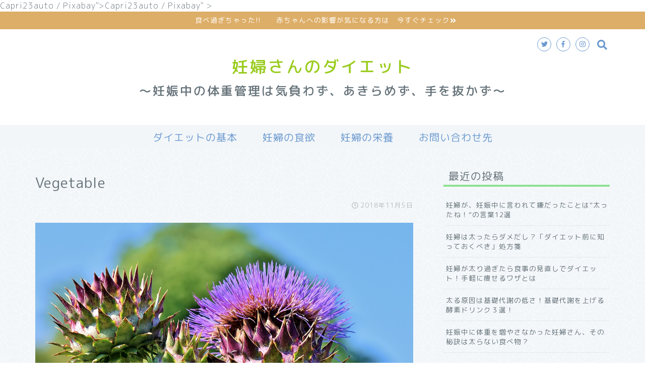

--- FILE ---
content_type: text/html; charset=UTF-8
request_url: https://maternity-diet.com/vegetable/
body_size: 87930
content:
<!DOCTYPE html><html lang="ja"><head prefix="og: http://ogp.me/ns# fb: http://ogp.me/ns/fb# article: http://ogp.me/ns/article#"> <script async src="//pagead2.googlesyndication.com/
pagead/js/adsbygoogle.js"></script> <script>(adsbygoogle = window.adsbygoogle || []).push({
google_ad_client: "ca-pub-6632755840351480",
enable_page_level_ads: true
});</script> <meta charset="utf-8"><meta http-equiv="X-UA-Compatible" content="IE=edge"><meta name="viewport" content="width=device-width, initial-scale=1"><meta property="og:type" content="blog"><meta property="og:description" content="<a href="https://pixabay.com/users/Capri23auto/">Capri23auto</a> / Pixabay"><meta property="og:title" content="Vegetable｜妊婦さんのダイエット"><meta property="og:url" content="https://maternity-diet.com/vegetable/"><meta property="og:image" content="https://maternity-diet.com/wp/wp-content/themes/jin/img/noimg.png"><meta property="og:site_name" content="妊婦さんのダイエット"><meta property="fb:admins" content=""><meta name="twitter:card" content="summary"><meta name="description" itemprop="description" content="<a href="https://pixabay.com/users/Capri23auto/">Capri23auto</a> / Pixabay" ><link rel="shortcut icon" href="https://maternity-diet.com/wp/wp-content/themes/jin/favicon.ico"><title>Vegetable | 妊婦さんのダイエット</title><meta name="description" content="Capri23auto / Pixabay" /><meta name="robots" content="max-image-preview:large" /><meta name="author" content="satonok"/><link rel="canonical" href="https://maternity-diet.com/vegetable/" /><meta name="generator" content="All in One SEO (AIOSEO) 4.8.9" /><meta property="og:locale" content="ja_JP" /><meta property="og:site_name" content="妊婦さんのダイエット | 妊娠中の体重管理～気負わず、あきらめず、手を抜かず～" /><meta property="og:type" content="article" /><meta property="og:title" content="Vegetable | 妊婦さんのダイエット" /><meta property="og:url" content="https://maternity-diet.com/vegetable/" /><meta property="og:image" content="https://maternity-diet.com/wp/wp-content/uploads/2019/05/吹き出し用_優しい雰囲気_茶色.jpg" /><meta property="og:image:secure_url" content="https://maternity-diet.com/wp/wp-content/uploads/2019/05/吹き出し用_優しい雰囲気_茶色.jpg" /><meta property="og:image:width" content="750" /><meta property="og:image:height" content="747" /><meta property="article:published_time" content="2018-11-05T13:05:34+00:00" /><meta property="article:modified_time" content="2018-11-05T13:05:36+00:00" /><meta name="twitter:card" content="summary" /><meta name="twitter:title" content="Vegetable | 妊婦さんのダイエット" /><meta name="twitter:image" content="https://maternity-diet.com/wp/wp-content/uploads/2019/05/吹き出し用_優しい雰囲気_茶色.jpg" /> <script type="application/ld+json" class="aioseo-schema">{"@context":"https:\/\/schema.org","@graph":[{"@type":"BreadcrumbList","@id":"https:\/\/maternity-diet.com\/vegetable\/#breadcrumblist","itemListElement":[{"@type":"ListItem","@id":"https:\/\/maternity-diet.com#listItem","position":1,"name":"\u30db\u30fc\u30e0","item":"https:\/\/maternity-diet.com","nextItem":{"@type":"ListItem","@id":"https:\/\/maternity-diet.com\/vegetable\/#listItem","name":"Vegetable"}},{"@type":"ListItem","@id":"https:\/\/maternity-diet.com\/vegetable\/#listItem","position":2,"name":"Vegetable","previousItem":{"@type":"ListItem","@id":"https:\/\/maternity-diet.com#listItem","name":"\u30db\u30fc\u30e0"}}]},{"@type":"ItemPage","@id":"https:\/\/maternity-diet.com\/vegetable\/#itempage","url":"https:\/\/maternity-diet.com\/vegetable\/","name":"Vegetable | \u598a\u5a66\u3055\u3093\u306e\u30c0\u30a4\u30a8\u30c3\u30c8","description":"Capri23auto \/ Pixabay","inLanguage":"ja","isPartOf":{"@id":"https:\/\/maternity-diet.com\/#website"},"breadcrumb":{"@id":"https:\/\/maternity-diet.com\/vegetable\/#breadcrumblist"},"author":{"@id":"https:\/\/maternity-diet.com\/author\/satonok\/#author"},"creator":{"@id":"https:\/\/maternity-diet.com\/author\/satonok\/#author"},"datePublished":"2018-11-05T22:05:34+09:00","dateModified":"2018-11-05T22:05:36+09:00"},{"@type":"Person","@id":"https:\/\/maternity-diet.com\/#person","name":"satonok","image":{"@type":"ImageObject","@id":"https:\/\/maternity-diet.com\/vegetable\/#personImage","url":"https:\/\/secure.gravatar.com\/avatar\/4267ecddaf02a717aef2312b32c122c0?s=96&d=mm&r=g","width":96,"height":96,"caption":"satonok"}},{"@type":"Person","@id":"https:\/\/maternity-diet.com\/author\/satonok\/#author","url":"https:\/\/maternity-diet.com\/author\/satonok\/","name":"satonok","image":{"@type":"ImageObject","@id":"https:\/\/maternity-diet.com\/vegetable\/#authorImage","url":"https:\/\/secure.gravatar.com\/avatar\/4267ecddaf02a717aef2312b32c122c0?s=96&d=mm&r=g","width":96,"height":96,"caption":"satonok"}},{"@type":"WebSite","@id":"https:\/\/maternity-diet.com\/#website","url":"https:\/\/maternity-diet.com\/","name":"\u598a\u5a66\u3055\u3093\u306e\u30c0\u30a4\u30a8\u30c3\u30c8","description":"\u598a\u5a20\u4e2d\u306e\u4f53\u91cd\u7ba1\u7406\uff5e\u6c17\u8ca0\u308f\u305a\u3001\u3042\u304d\u3089\u3081\u305a\u3001\u624b\u3092\u629c\u304b\u305a\uff5e","inLanguage":"ja","publisher":{"@id":"https:\/\/maternity-diet.com\/#person"}}]}</script> <link rel='dns-prefetch' href='//ajax.googleapis.com' /><link rel='dns-prefetch' href='//cdnjs.cloudflare.com' /><link rel='dns-prefetch' href='//use.fontawesome.com' /><link rel="alternate" type="application/rss+xml" title="妊婦さんのダイエット &raquo; フィード" href="https://maternity-diet.com/feed/" /><link rel="alternate" type="application/rss+xml" title="妊婦さんのダイエット &raquo; コメントフィード" href="https://maternity-diet.com/comments/feed/" /><link rel="alternate" type="application/rss+xml" title="妊婦さんのダイエット &raquo; Vegetable のコメントのフィード" href="https://maternity-diet.com/feed/?attachment_id=2103" />  <script src="//www.googletagmanager.com/gtag/js?id=G-14015E587P"  data-cfasync="false" data-wpfc-render="false" type="text/javascript" async></script> <script data-cfasync="false" data-wpfc-render="false" type="text/javascript">var mi_version = '9.9.0';
				var mi_track_user = true;
				var mi_no_track_reason = '';
								var MonsterInsightsDefaultLocations = {"page_location":"https:\/\/maternity-diet.com\/vegetable\/"};
								if ( typeof MonsterInsightsPrivacyGuardFilter === 'function' ) {
					var MonsterInsightsLocations = (typeof MonsterInsightsExcludeQuery === 'object') ? MonsterInsightsPrivacyGuardFilter( MonsterInsightsExcludeQuery ) : MonsterInsightsPrivacyGuardFilter( MonsterInsightsDefaultLocations );
				} else {
					var MonsterInsightsLocations = (typeof MonsterInsightsExcludeQuery === 'object') ? MonsterInsightsExcludeQuery : MonsterInsightsDefaultLocations;
				}

								var disableStrs = [
										'ga-disable-G-14015E587P',
									];

				/* Function to detect opted out users */
				function __gtagTrackerIsOptedOut() {
					for (var index = 0; index < disableStrs.length; index++) {
						if (document.cookie.indexOf(disableStrs[index] + '=true') > -1) {
							return true;
						}
					}

					return false;
				}

				/* Disable tracking if the opt-out cookie exists. */
				if (__gtagTrackerIsOptedOut()) {
					for (var index = 0; index < disableStrs.length; index++) {
						window[disableStrs[index]] = true;
					}
				}

				/* Opt-out function */
				function __gtagTrackerOptout() {
					for (var index = 0; index < disableStrs.length; index++) {
						document.cookie = disableStrs[index] + '=true; expires=Thu, 31 Dec 2099 23:59:59 UTC; path=/';
						window[disableStrs[index]] = true;
					}
				}

				if ('undefined' === typeof gaOptout) {
					function gaOptout() {
						__gtagTrackerOptout();
					}
				}
								window.dataLayer = window.dataLayer || [];

				window.MonsterInsightsDualTracker = {
					helpers: {},
					trackers: {},
				};
				if (mi_track_user) {
					function __gtagDataLayer() {
						dataLayer.push(arguments);
					}

					function __gtagTracker(type, name, parameters) {
						if (!parameters) {
							parameters = {};
						}

						if (parameters.send_to) {
							__gtagDataLayer.apply(null, arguments);
							return;
						}

						if (type === 'event') {
														parameters.send_to = monsterinsights_frontend.v4_id;
							var hookName = name;
							if (typeof parameters['event_category'] !== 'undefined') {
								hookName = parameters['event_category'] + ':' + name;
							}

							if (typeof MonsterInsightsDualTracker.trackers[hookName] !== 'undefined') {
								MonsterInsightsDualTracker.trackers[hookName](parameters);
							} else {
								__gtagDataLayer('event', name, parameters);
							}
							
						} else {
							__gtagDataLayer.apply(null, arguments);
						}
					}

					__gtagTracker('js', new Date());
					__gtagTracker('set', {
						'developer_id.dZGIzZG': true,
											});
					if ( MonsterInsightsLocations.page_location ) {
						__gtagTracker('set', MonsterInsightsLocations);
					}
										__gtagTracker('config', 'G-14015E587P', {"forceSSL":"true","link_attribution":"true"} );
										window.gtag = __gtagTracker;										(function () {
						/* https://developers.google.com/analytics/devguides/collection/analyticsjs/ */
						/* ga and __gaTracker compatibility shim. */
						var noopfn = function () {
							return null;
						};
						var newtracker = function () {
							return new Tracker();
						};
						var Tracker = function () {
							return null;
						};
						var p = Tracker.prototype;
						p.get = noopfn;
						p.set = noopfn;
						p.send = function () {
							var args = Array.prototype.slice.call(arguments);
							args.unshift('send');
							__gaTracker.apply(null, args);
						};
						var __gaTracker = function () {
							var len = arguments.length;
							if (len === 0) {
								return;
							}
							var f = arguments[len - 1];
							if (typeof f !== 'object' || f === null || typeof f.hitCallback !== 'function') {
								if ('send' === arguments[0]) {
									var hitConverted, hitObject = false, action;
									if ('event' === arguments[1]) {
										if ('undefined' !== typeof arguments[3]) {
											hitObject = {
												'eventAction': arguments[3],
												'eventCategory': arguments[2],
												'eventLabel': arguments[4],
												'value': arguments[5] ? arguments[5] : 1,
											}
										}
									}
									if ('pageview' === arguments[1]) {
										if ('undefined' !== typeof arguments[2]) {
											hitObject = {
												'eventAction': 'page_view',
												'page_path': arguments[2],
											}
										}
									}
									if (typeof arguments[2] === 'object') {
										hitObject = arguments[2];
									}
									if (typeof arguments[5] === 'object') {
										Object.assign(hitObject, arguments[5]);
									}
									if ('undefined' !== typeof arguments[1].hitType) {
										hitObject = arguments[1];
										if ('pageview' === hitObject.hitType) {
											hitObject.eventAction = 'page_view';
										}
									}
									if (hitObject) {
										action = 'timing' === arguments[1].hitType ? 'timing_complete' : hitObject.eventAction;
										hitConverted = mapArgs(hitObject);
										__gtagTracker('event', action, hitConverted);
									}
								}
								return;
							}

							function mapArgs(args) {
								var arg, hit = {};
								var gaMap = {
									'eventCategory': 'event_category',
									'eventAction': 'event_action',
									'eventLabel': 'event_label',
									'eventValue': 'event_value',
									'nonInteraction': 'non_interaction',
									'timingCategory': 'event_category',
									'timingVar': 'name',
									'timingValue': 'value',
									'timingLabel': 'event_label',
									'page': 'page_path',
									'location': 'page_location',
									'title': 'page_title',
									'referrer' : 'page_referrer',
								};
								for (arg in args) {
																		if (!(!args.hasOwnProperty(arg) || !gaMap.hasOwnProperty(arg))) {
										hit[gaMap[arg]] = args[arg];
									} else {
										hit[arg] = args[arg];
									}
								}
								return hit;
							}

							try {
								f.hitCallback();
							} catch (ex) {
							}
						};
						__gaTracker.create = newtracker;
						__gaTracker.getByName = newtracker;
						__gaTracker.getAll = function () {
							return [];
						};
						__gaTracker.remove = noopfn;
						__gaTracker.loaded = true;
						window['__gaTracker'] = __gaTracker;
					})();
									} else {
										console.log("");
					(function () {
						function __gtagTracker() {
							return null;
						}

						window['__gtagTracker'] = __gtagTracker;
						window['gtag'] = __gtagTracker;
					})();
									}</script>  <script defer src="[data-uri]"></script> <!--noptimize--><script id="mater-ready">
			window.advanced_ads_ready=function(e,a){a=a||"complete";var d=function(e){return"interactive"===a?"loading"!==e:"complete"===e};d(document.readyState)?e():document.addEventListener("readystatechange",(function(a){d(a.target.readyState)&&e()}),{once:"interactive"===a})},window.advanced_ads_ready_queue=window.advanced_ads_ready_queue||[];		</script>
		<!--/noptimize--><style type="text/css">img.wp-smiley,
img.emoji {
	display: inline !important;
	border: none !important;
	box-shadow: none !important;
	height: 1em !important;
	width: 1em !important;
	margin: 0 0.07em !important;
	vertical-align: -0.1em !important;
	background: none !important;
	padding: 0 !important;
}</style><link rel='stylesheet' id='wp-block-library-css' href='https://maternity-diet.com/wp/wp-includes/css/dist/block-library/style.min.css?ver=6.2.8' type='text/css' media='all' /><link rel='stylesheet' id='classic-theme-styles-css' href='https://maternity-diet.com/wp/wp-includes/css/classic-themes.min.css?ver=6.2.8' type='text/css' media='all' /><style id='global-styles-inline-css' type='text/css'>body{--wp--preset--color--black: #000000;--wp--preset--color--cyan-bluish-gray: #abb8c3;--wp--preset--color--white: #ffffff;--wp--preset--color--pale-pink: #f78da7;--wp--preset--color--vivid-red: #cf2e2e;--wp--preset--color--luminous-vivid-orange: #ff6900;--wp--preset--color--luminous-vivid-amber: #fcb900;--wp--preset--color--light-green-cyan: #7bdcb5;--wp--preset--color--vivid-green-cyan: #00d084;--wp--preset--color--pale-cyan-blue: #8ed1fc;--wp--preset--color--vivid-cyan-blue: #0693e3;--wp--preset--color--vivid-purple: #9b51e0;--wp--preset--gradient--vivid-cyan-blue-to-vivid-purple: linear-gradient(135deg,rgba(6,147,227,1) 0%,rgb(155,81,224) 100%);--wp--preset--gradient--light-green-cyan-to-vivid-green-cyan: linear-gradient(135deg,rgb(122,220,180) 0%,rgb(0,208,130) 100%);--wp--preset--gradient--luminous-vivid-amber-to-luminous-vivid-orange: linear-gradient(135deg,rgba(252,185,0,1) 0%,rgba(255,105,0,1) 100%);--wp--preset--gradient--luminous-vivid-orange-to-vivid-red: linear-gradient(135deg,rgba(255,105,0,1) 0%,rgb(207,46,46) 100%);--wp--preset--gradient--very-light-gray-to-cyan-bluish-gray: linear-gradient(135deg,rgb(238,238,238) 0%,rgb(169,184,195) 100%);--wp--preset--gradient--cool-to-warm-spectrum: linear-gradient(135deg,rgb(74,234,220) 0%,rgb(151,120,209) 20%,rgb(207,42,186) 40%,rgb(238,44,130) 60%,rgb(251,105,98) 80%,rgb(254,248,76) 100%);--wp--preset--gradient--blush-light-purple: linear-gradient(135deg,rgb(255,206,236) 0%,rgb(152,150,240) 100%);--wp--preset--gradient--blush-bordeaux: linear-gradient(135deg,rgb(254,205,165) 0%,rgb(254,45,45) 50%,rgb(107,0,62) 100%);--wp--preset--gradient--luminous-dusk: linear-gradient(135deg,rgb(255,203,112) 0%,rgb(199,81,192) 50%,rgb(65,88,208) 100%);--wp--preset--gradient--pale-ocean: linear-gradient(135deg,rgb(255,245,203) 0%,rgb(182,227,212) 50%,rgb(51,167,181) 100%);--wp--preset--gradient--electric-grass: linear-gradient(135deg,rgb(202,248,128) 0%,rgb(113,206,126) 100%);--wp--preset--gradient--midnight: linear-gradient(135deg,rgb(2,3,129) 0%,rgb(40,116,252) 100%);--wp--preset--duotone--dark-grayscale: url('#wp-duotone-dark-grayscale');--wp--preset--duotone--grayscale: url('#wp-duotone-grayscale');--wp--preset--duotone--purple-yellow: url('#wp-duotone-purple-yellow');--wp--preset--duotone--blue-red: url('#wp-duotone-blue-red');--wp--preset--duotone--midnight: url('#wp-duotone-midnight');--wp--preset--duotone--magenta-yellow: url('#wp-duotone-magenta-yellow');--wp--preset--duotone--purple-green: url('#wp-duotone-purple-green');--wp--preset--duotone--blue-orange: url('#wp-duotone-blue-orange');--wp--preset--font-size--small: 13px;--wp--preset--font-size--medium: 20px;--wp--preset--font-size--large: 36px;--wp--preset--font-size--x-large: 42px;--wp--preset--spacing--20: 0.44rem;--wp--preset--spacing--30: 0.67rem;--wp--preset--spacing--40: 1rem;--wp--preset--spacing--50: 1.5rem;--wp--preset--spacing--60: 2.25rem;--wp--preset--spacing--70: 3.38rem;--wp--preset--spacing--80: 5.06rem;--wp--preset--shadow--natural: 6px 6px 9px rgba(0, 0, 0, 0.2);--wp--preset--shadow--deep: 12px 12px 50px rgba(0, 0, 0, 0.4);--wp--preset--shadow--sharp: 6px 6px 0px rgba(0, 0, 0, 0.2);--wp--preset--shadow--outlined: 6px 6px 0px -3px rgba(255, 255, 255, 1), 6px 6px rgba(0, 0, 0, 1);--wp--preset--shadow--crisp: 6px 6px 0px rgba(0, 0, 0, 1);}:where(.is-layout-flex){gap: 0.5em;}body .is-layout-flow > .alignleft{float: left;margin-inline-start: 0;margin-inline-end: 2em;}body .is-layout-flow > .alignright{float: right;margin-inline-start: 2em;margin-inline-end: 0;}body .is-layout-flow > .aligncenter{margin-left: auto !important;margin-right: auto !important;}body .is-layout-constrained > .alignleft{float: left;margin-inline-start: 0;margin-inline-end: 2em;}body .is-layout-constrained > .alignright{float: right;margin-inline-start: 2em;margin-inline-end: 0;}body .is-layout-constrained > .aligncenter{margin-left: auto !important;margin-right: auto !important;}body .is-layout-constrained > :where(:not(.alignleft):not(.alignright):not(.alignfull)){max-width: var(--wp--style--global--content-size);margin-left: auto !important;margin-right: auto !important;}body .is-layout-constrained > .alignwide{max-width: var(--wp--style--global--wide-size);}body .is-layout-flex{display: flex;}body .is-layout-flex{flex-wrap: wrap;align-items: center;}body .is-layout-flex > *{margin: 0;}:where(.wp-block-columns.is-layout-flex){gap: 2em;}.has-black-color{color: var(--wp--preset--color--black) !important;}.has-cyan-bluish-gray-color{color: var(--wp--preset--color--cyan-bluish-gray) !important;}.has-white-color{color: var(--wp--preset--color--white) !important;}.has-pale-pink-color{color: var(--wp--preset--color--pale-pink) !important;}.has-vivid-red-color{color: var(--wp--preset--color--vivid-red) !important;}.has-luminous-vivid-orange-color{color: var(--wp--preset--color--luminous-vivid-orange) !important;}.has-luminous-vivid-amber-color{color: var(--wp--preset--color--luminous-vivid-amber) !important;}.has-light-green-cyan-color{color: var(--wp--preset--color--light-green-cyan) !important;}.has-vivid-green-cyan-color{color: var(--wp--preset--color--vivid-green-cyan) !important;}.has-pale-cyan-blue-color{color: var(--wp--preset--color--pale-cyan-blue) !important;}.has-vivid-cyan-blue-color{color: var(--wp--preset--color--vivid-cyan-blue) !important;}.has-vivid-purple-color{color: var(--wp--preset--color--vivid-purple) !important;}.has-black-background-color{background-color: var(--wp--preset--color--black) !important;}.has-cyan-bluish-gray-background-color{background-color: var(--wp--preset--color--cyan-bluish-gray) !important;}.has-white-background-color{background-color: var(--wp--preset--color--white) !important;}.has-pale-pink-background-color{background-color: var(--wp--preset--color--pale-pink) !important;}.has-vivid-red-background-color{background-color: var(--wp--preset--color--vivid-red) !important;}.has-luminous-vivid-orange-background-color{background-color: var(--wp--preset--color--luminous-vivid-orange) !important;}.has-luminous-vivid-amber-background-color{background-color: var(--wp--preset--color--luminous-vivid-amber) !important;}.has-light-green-cyan-background-color{background-color: var(--wp--preset--color--light-green-cyan) !important;}.has-vivid-green-cyan-background-color{background-color: var(--wp--preset--color--vivid-green-cyan) !important;}.has-pale-cyan-blue-background-color{background-color: var(--wp--preset--color--pale-cyan-blue) !important;}.has-vivid-cyan-blue-background-color{background-color: var(--wp--preset--color--vivid-cyan-blue) !important;}.has-vivid-purple-background-color{background-color: var(--wp--preset--color--vivid-purple) !important;}.has-black-border-color{border-color: var(--wp--preset--color--black) !important;}.has-cyan-bluish-gray-border-color{border-color: var(--wp--preset--color--cyan-bluish-gray) !important;}.has-white-border-color{border-color: var(--wp--preset--color--white) !important;}.has-pale-pink-border-color{border-color: var(--wp--preset--color--pale-pink) !important;}.has-vivid-red-border-color{border-color: var(--wp--preset--color--vivid-red) !important;}.has-luminous-vivid-orange-border-color{border-color: var(--wp--preset--color--luminous-vivid-orange) !important;}.has-luminous-vivid-amber-border-color{border-color: var(--wp--preset--color--luminous-vivid-amber) !important;}.has-light-green-cyan-border-color{border-color: var(--wp--preset--color--light-green-cyan) !important;}.has-vivid-green-cyan-border-color{border-color: var(--wp--preset--color--vivid-green-cyan) !important;}.has-pale-cyan-blue-border-color{border-color: var(--wp--preset--color--pale-cyan-blue) !important;}.has-vivid-cyan-blue-border-color{border-color: var(--wp--preset--color--vivid-cyan-blue) !important;}.has-vivid-purple-border-color{border-color: var(--wp--preset--color--vivid-purple) !important;}.has-vivid-cyan-blue-to-vivid-purple-gradient-background{background: var(--wp--preset--gradient--vivid-cyan-blue-to-vivid-purple) !important;}.has-light-green-cyan-to-vivid-green-cyan-gradient-background{background: var(--wp--preset--gradient--light-green-cyan-to-vivid-green-cyan) !important;}.has-luminous-vivid-amber-to-luminous-vivid-orange-gradient-background{background: var(--wp--preset--gradient--luminous-vivid-amber-to-luminous-vivid-orange) !important;}.has-luminous-vivid-orange-to-vivid-red-gradient-background{background: var(--wp--preset--gradient--luminous-vivid-orange-to-vivid-red) !important;}.has-very-light-gray-to-cyan-bluish-gray-gradient-background{background: var(--wp--preset--gradient--very-light-gray-to-cyan-bluish-gray) !important;}.has-cool-to-warm-spectrum-gradient-background{background: var(--wp--preset--gradient--cool-to-warm-spectrum) !important;}.has-blush-light-purple-gradient-background{background: var(--wp--preset--gradient--blush-light-purple) !important;}.has-blush-bordeaux-gradient-background{background: var(--wp--preset--gradient--blush-bordeaux) !important;}.has-luminous-dusk-gradient-background{background: var(--wp--preset--gradient--luminous-dusk) !important;}.has-pale-ocean-gradient-background{background: var(--wp--preset--gradient--pale-ocean) !important;}.has-electric-grass-gradient-background{background: var(--wp--preset--gradient--electric-grass) !important;}.has-midnight-gradient-background{background: var(--wp--preset--gradient--midnight) !important;}.has-small-font-size{font-size: var(--wp--preset--font-size--small) !important;}.has-medium-font-size{font-size: var(--wp--preset--font-size--medium) !important;}.has-large-font-size{font-size: var(--wp--preset--font-size--large) !important;}.has-x-large-font-size{font-size: var(--wp--preset--font-size--x-large) !important;}
.wp-block-navigation a:where(:not(.wp-element-button)){color: inherit;}
:where(.wp-block-columns.is-layout-flex){gap: 2em;}
.wp-block-pullquote{font-size: 1.5em;line-height: 1.6;}</style><link rel='stylesheet' id='contact-form-7-css' href='https://maternity-diet.com/wp/wp-content/cache/autoptimize/autoptimize_single_3fd2afa98866679439097f4ab102fe0a.php?ver=5.8.7' type='text/css' media='all' /><link rel='stylesheet' id='theme-style-css' href='https://maternity-diet.com/wp/wp-content/cache/autoptimize/autoptimize_single_8b3ea35d0b779106af7faea6c4a18c95.php?ver=6.2.8' type='text/css' media='all' /><link rel='stylesheet' id='fontawesome-style-css' href='https://use.fontawesome.com/releases/v5.1.0/css/all.css?ver=6.2.8' type='text/css' media='all' /><link rel='stylesheet' id='swiper-style-css' href='https://cdnjs.cloudflare.com/ajax/libs/Swiper/4.0.7/css/swiper.min.css?ver=6.2.8' type='text/css' media='all' /> <script defer type='text/javascript' src='https://maternity-diet.com/wp/wp-content/plugins/google-analytics-for-wordpress/assets/js/frontend-gtag.min.js?ver=9.9.0' id='monsterinsights-frontend-script-js'></script> <script data-cfasync="false" data-wpfc-render="false" type="text/javascript" id='monsterinsights-frontend-script-js-extra'>var monsterinsights_frontend = {"js_events_tracking":"true","download_extensions":"doc,pdf,ppt,zip,xls,docx,pptx,xlsx","inbound_paths":"[{\"path\":\"\\\/go\\\/\",\"label\":\"affiliate\"},{\"path\":\"\\\/recommend\\\/\",\"label\":\"affiliate\"}]","home_url":"https:\/\/maternity-diet.com","hash_tracking":"false","v4_id":"G-14015E587P"};</script> <link rel="https://api.w.org/" href="https://maternity-diet.com/wp-json/" /><link rel="alternate" type="application/json" href="https://maternity-diet.com/wp-json/wp/v2/media/2103" /><link rel='shortlink' href='https://maternity-diet.com/?p=2103' /><link rel="alternate" type="application/json+oembed" href="https://maternity-diet.com/wp-json/oembed/1.0/embed?url=https%3A%2F%2Fmaternity-diet.com%2Fvegetable%2F" /><link rel="alternate" type="text/xml+oembed" href="https://maternity-diet.com/wp-json/oembed/1.0/embed?url=https%3A%2F%2Fmaternity-diet.com%2Fvegetable%2F&#038;format=xml" /><style type="text/css">#wrapper{
						background-color: #f2f6f9;
						background-image: url(https://jin-demo.jp/demo-8/wp-content/uploads/2019/03/seamless_8-1-1.png);
		}
		.related-entry-headline-text span:before,
		#comment-title span:before,
		#reply-title span:before{
			background-color: #32cd32;
			border-color: #32cd32!important;
		}
		footer,
		#breadcrumb:after,
		#page-top a{	
			background-color: #3b4675;
		}
		.footer-inner a,
		#copyright,
		#copyright-center{
			border-color: #fff!important;
			color: #fff!important;
		}
		#footer-widget-area
		{
			border-color: #fff!important;
		}
		.page-top-footer a{
			color: #3b4675!important;
		}
				#breadcrumb ul li,
		#breadcrumb ul li a{
			color: #3b4675!important;
		}
		
		body,
		a,
		a:link,
		a:visited{
			color: #66737a;
		}
		a:hover{
			color: #6b99cf;
		}
				.widget_nav_menu ul > li > a:before,
		.widget_categories ul > li > a:before,
		.widget_archive form:after,
		.widget_categories form:after,
		.widget_nav_menu ul > li > ul.sub-menu > li > a:before,
		.widget_categories ul > li > .children > li > a:before,
		.widget_nav_menu ul > li > ul.sub-menu > li > ul.sub-menu li > a:before,
		.widget_categories ul > li > .children > li > .children li > a:before{
			color: #32cd32;
		}
		footer .footer-widget,
		footer .footer-widget a,
		footer .footer-widget ul li,
		.footer-widget.widget_nav_menu ul > li > a:before,
		.footer-widget.widget_categories ul > li > a:before{
			color: #fff!important;
			border-color: #fff!important;
		}
		footer .footer-widget .widgettitle{
			color: #fff!important;
			border-color: #81d742!important;
		}
		footer .widget_nav_menu ul .children .children li a:before,
		footer .widget_categories ul .children .children li a:before{
			background-color: #fff!important;
		}
		#drawernav a:hover,
		.post-list-title,
		#prev-next p,
		#toc_container .toc_list li a{
			color: #66737a!important;
		}
		#header-box{
			background-color: #ffffff;
		}
		.pickup-contents:before{
			background-color: #ffffff!important;
		}
		.main-image-text{
			color: #ffffff;
		}
		.main-image-text-sub{
			color: #ffffff;
		}
		
						#site-info{
			padding-top: 50px!important;
			padding-bottom: 50px!important;
		}
				
		#site-info span a{
			color: #66737a!important;
		}
		
				#headmenu .headsns .line a svg{
			fill: #6b99cf!important;
		}
		#headmenu .headsns a,
		#headmenu{
			color: #6b99cf!important;
			border-color:#6b99cf!important;
		}
						.profile-follow .line-sns a svg{
			fill: #32cd32!important;
		}
		.profile-follow .line-sns a:hover svg{
			fill: #81d742!important;
		}
		.profile-follow a{
			color: #32cd32!important;
			border-color:#32cd32!important;
		}
		.profile-follow a:hover,
		#headmenu .headsns a:hover{
			color:#81d742!important;
			border-color:#81d742!important;
		}
				.search-box:hover{
			color:#81d742!important;
			border-color:#81d742!important;
		}
				#header #headmenu .headsns .line a:hover svg{
			fill:#81d742!important;
		}
		.cps-icon-bar,
		#navtoggle:checked + .sp-menu-open .cps-icon-bar{
			background-color: #66737a;
		}
		#nav-container{
			background-color: #f2f6f9;
		}
		#drawernav ul.menu-box > li > a,
		#drawernav2 ul.menu-box > li > a,
		#drawernav3 ul.menu-box > li > a,
		#drawernav4 ul.menu-box > li > a,
		#drawernav5 ul.menu-box > li > a,
		#drawernav ul.menu-box > li.menu-item-has-children:after,
		#drawernav2 ul.menu-box > li.menu-item-has-children:after,
		#drawernav3 ul.menu-box > li.menu-item-has-children:after,
		#drawernav4 ul.menu-box > li.menu-item-has-children:after,
		#drawernav5 ul.menu-box > li.menu-item-has-children:after{
			color: #6b99cf!important;
		}
		#drawernav ul.menu-box li a,
		#drawernav2 ul.menu-box li a,
		#drawernav3 ul.menu-box li a,
		#drawernav4 ul.menu-box li a,
		#drawernav5 ul.menu-box li a{
			font-size: 20px!important;
		}
		#drawernav3 ul.menu-box > li{
			color: #66737a!important;
		}
		#drawernav4 .menu-box > .menu-item > a:after,
		#drawernav3 .menu-box > .menu-item > a:after,
		#drawernav .menu-box > .menu-item > a:after{
			background-color: #6b99cf!important;
		}
		#drawernav2 .menu-box > .menu-item:hover,
		#drawernav5 .menu-box > .menu-item:hover{
			border-top-color: #32cd32!important;
		}
				.cps-info-bar a{
			background-color: #ddae68!important;
		}
				@media (min-width: 768px) {
			.post-list-mag .post-list-item:not(:nth-child(2n)){
				margin-right: 2.6%;
			}
		}
				@media (min-width: 768px) {
			#tab-1:checked ~ .tabBtn-mag li [for="tab-1"]:after,
			#tab-2:checked ~ .tabBtn-mag li [for="tab-2"]:after,
			#tab-3:checked ~ .tabBtn-mag li [for="tab-3"]:after,
			#tab-4:checked ~ .tabBtn-mag li [for="tab-4"]:after{
				border-top-color: #32cd32!important;
			}
			.tabBtn-mag label{
				border-bottom-color: #32cd32!important;
			}
		}
		#tab-1:checked ~ .tabBtn-mag li [for="tab-1"],
		#tab-2:checked ~ .tabBtn-mag li [for="tab-2"],
		#tab-3:checked ~ .tabBtn-mag li [for="tab-3"],
		#tab-4:checked ~ .tabBtn-mag li [for="tab-4"],
		#prev-next a.next:after,
		#prev-next a.prev:after{
			
			background-color: #32cd32!important;
		}
		

		.swiper-slide .post-list-cat,
		.post-list-mag .post-list-cat,
		.post-list-mag3col .post-list-cat,
		.post-list-mag-sp1col .post-list-cat,
		.swiper-pagination-bullet-active,
		.pickup-cat,
		.post-list .post-list-cat,
		.more-cat-button a:hover span:before,
		#breadcrumb .bcHome a:hover span:before,
		.popular-item:nth-child(1) .pop-num,
		.popular-item:nth-child(2) .pop-num,
		.popular-item:nth-child(3) .pop-num{
			background-color: #81d742!important;
		}
		.sidebar-btn a,
		.profile-sns-menu{
			background-color: #81d742!important;
		}
		.sp-sns-menu a,
		.pickup-contents-box a:hover .pickup-title{
			border-color: #32cd32!important;
			color: #32cd32!important;
		}
				.pro-line svg{
			fill: #32cd32!important;
		}
		.cps-post-cat a,
		.meta-cat,
		.popular-cat{
			background-color: #81d742!important;
			border-color: #81d742!important;
		}
		.tagicon,
		.tag-box a,
		#toc_container .toc_list > li,
		#toc_container .toc_title{
			color: #32cd32!important;
		}
		.tag-box a,
		#toc_container:before{
			border-color: #32cd32!important;
		}
		.cps-post-cat a:hover{
			color: #6b99cf!important;
		}
		.pagination li:not([class*="current"]) a:hover,
		.widget_tag_cloud a:hover{
			background-color: #32cd32!important;
		}
		.pagination li:not([class*="current"]) a:hover{
			opacity: 0.5!important;
		}
		.pagination li.current a{
			background-color: #32cd32!important;
			border-color: #32cd32!important;
		}
		.nextpage a:hover span {
			color: #32cd32!important;
			border-color: #32cd32!important;
		}
		.cta-content:before{
			background-color: #6b99cf!important;
		}
		.cta-text,
		.info-title{
			color: #fff!important;
		}
		#footer-widget-area.footer_style1 .widgettitle{
			border-color: #81d742!important;
		}
		.sidebar_style1 .widgettitle,
		.sidebar_style5 .widgettitle{
			border-color: #32cd32!important;
		}
		.sidebar_style2 .widgettitle,
		.sidebar_style4 .widgettitle,
		.sidebar_style6 .widgettitle{
			background-color: #32cd32!important;
		}
		
		.tn-logo-size{
			font-size: 240%!important;
		}
		.tn-logo-size img{
			width: 240%!important;
		}
		.sp-logo-size{
			font-size: 120%!important;
		}
		.sp-logo-size img{
			width: 120%!important;
		}
				.cps-post-main ul > li:before,
		.cps-post-main ol > li:before{
			background-color: #81d742!important;
		}
		.profile-card .profile-title{
			background-color: #32cd32!important;
		}
		.profile-card{
			border-color: #32cd32!important;
		}
		.cps-post-main a{
			color:#008db7;
		}
		.cps-post-main .marker{
			background: -webkit-linear-gradient( transparent 60%, #ffcedb 0% ) ;
			background: linear-gradient( transparent 60%, #ffcedb 0% ) ;
		}
		.cps-post-main .marker2{
			background: -webkit-linear-gradient( transparent 60%, #a9eaf2 0% ) ;
			background: linear-gradient( transparent 60%, #a9eaf2 0% ) ;
		}
		
		
		.simple-box1{
			border-color:#6b99cf!important;
		}
		.simple-box2{
			border-color:#f2bf7d!important;
		}
		.simple-box3{
			border-color:#b5e28a!important;
		}
		.simple-box4{
			border-color:#7badd8!important;
		}
		.simple-box4:before{
			background-color: #7badd8;
		}
		.simple-box5{
			border-color:#e896c7!important;
		}
		.simple-box5:before{
			background-color: #e896c7;
		}
		.simple-box6{
			background-color:#fffdef!important;
		}
		.simple-box7{
			border-color:#def1f9!important;
		}
		.simple-box7:before{
			background-color:#def1f9!important;
		}
		.simple-box8{
			border-color:#96ddc1!important;
		}
		.simple-box8:before{
			background-color:#96ddc1!important;
		}
		.simple-box9:before{
			background-color:#e1c0e8!important;
		}
		.simple-box9:after{
			border-color:#e1c0e8 #e1c0e8 #fff #fff!important;
		}
		
		.kaisetsu-box1:before,
		.kaisetsu-box1-title{
			background-color:#ffb49e!important;
		}
		.kaisetsu-box2{
			border-color:#9acc1e!important;
		}
		.kaisetsu-box2-title{
			background-color:#9acc1e!important;
		}
		.kaisetsu-box4{
			border-color:#ea91a9!important;
		}
		.kaisetsu-box4-title{
			background-color:#ea91a9!important;
		}
		.kaisetsu-box5:before{
			background-color:#57b3ba!important;
		}
		.kaisetsu-box5-title{
			background-color:#57b3ba!important;
		}
		
		.concept-box1{
			border-color:#85db8f!important;
		}
		.concept-box1:after{
			background-color:#85db8f!important;
		}
		.concept-box1:before{
			content:"ポイント"!important;
			color:#85db8f!important;
		}
		.concept-box2{
			border-color:#f7cf6a!important;
		}
		.concept-box2:after{
			background-color:#f7cf6a!important;
		}
		.concept-box2:before{
			content:"注意点"!important;
			color:#f7cf6a!important;
		}
		.concept-box3{
			border-color:#86cee8!important;
		}
		.concept-box3:after{
			background-color:#86cee8!important;
		}
		.concept-box3:before{
			content:"良い例"!important;
			color:#86cee8!important;
		}
		.concept-box4{
			border-color:#ed8989!important;
		}
		.concept-box4:after{
			background-color:#ed8989!important;
		}
		.concept-box4:before{
			content:"悪い例"!important;
			color:#ed8989!important;
		}
		.concept-box5{
			border-color:#9e9e9e!important;
		}
		.concept-box5:after{
			background-color:#9e9e9e!important;
		}
		.concept-box5:before{
			content:"参考"!important;
			color:#9e9e9e!important;
		}
		.concept-box6{
			border-color:#8eaced!important;
		}
		.concept-box6:after{
			background-color:#8eaced!important;
		}
		.concept-box6:before{
			content:"メモ"!important;
			color:#8eaced!important;
		}
		
		.innerlink-box1,
		.blog-card{
			border-color:#73bc9b!important;
		}
		.innerlink-box1-title{
			background-color:#73bc9b!important;
			border-color:#73bc9b!important;
		}
		.innerlink-box1:before,
		.blog-card-hl-box{
			background-color:#73bc9b!important;
		}
		
		.color-button01 a,
		.color-button01 a:hover,
		.color-button01:before{
			background-color: #6b99cf!important;
		}
		.top-image-btn-color a,
		.top-image-btn-color a:hover,
		.top-image-btn-color:before{
			background-color: #55bc32!important;
		}
		.color-button02 a,
		.color-button02 a:hover,
		.color-button02:before{
			background-color: #e27a96!important;
		}
		
		.color-button01-big a,
		.color-button01-big a:hover,
		.color-button01-big:before{
			background-color: #7bced1!important;
		}
		.color-button01-big a,
		.color-button01-big:before{
			border-radius: 50px!important;
		}
		.color-button01-big a{
			padding-top: 20px!important;
			padding-bottom: 20px!important;
		}
		
		.color-button02-big a,
		.color-button02-big a:hover,
		.color-button02-big:before{
			background-color: #6b99cf!important;
		}
		.color-button02-big a,
		.color-button02-big:before{
			border-radius: 40px!important;
		}
		.color-button02-big a{
			padding-top: 20px!important;
			padding-bottom: 20px!important;
		}
				.color-button01-big{
			width: 75%!important;
		}
		.color-button02-big{
			width: 75%!important;
		}
				
		
					.top-image-btn-color:before,
			.color-button01:before,
			.color-button02:before,
			.color-button01-big:before,
			.color-button02-big:before{
				bottom: -1px;
				left: -1px;
				width: 100%;
				height: 100%;
				border-radius: 6px;
				box-shadow: 0px 1px 5px 0px rgba(0, 0, 0, 0.25);
				-webkit-transition: all .4s;
				transition: all .4s;
			}
			.top-image-btn-color a:hover,
			.color-button01 a:hover,
			.color-button02 a:hover,
			.color-button01-big a:hover,
			.color-button02-big a:hover{
				-webkit-transform: translateY(2px);
				transform: translateY(2px);
				-webkit-filter: brightness(0.95);
				 filter: brightness(0.95);
			}
			.top-image-btn-color:hover:before,
			.color-button01:hover:before,
			.color-button02:hover:before,
			.color-button01-big:hover:before,
			.color-button02-big:hover:before{
				-webkit-transform: translateY(2px);
				transform: translateY(2px);
				box-shadow: none!important;
			}
				
		.h2-style01 h2,
		.h2-style02 h2:before,
		.h2-style03 h2,
		.h2-style04 h2:before,
		.h2-style05 h2,
		.h2-style07 h2:before,
		.h2-style07 h2:after,
		.h3-style03 h3:before,
		.h3-style02 h3:before,
		.h3-style05 h3:before,
		.h3-style07 h3:before,
		.h2-style08 h2:after,
		.h2-style10 h2:before,
		.h2-style10 h2:after,
		.h3-style02 h3:after,
		.h4-style02 h4:before{
			background-color: #32cd32!important;
		}
		.h3-style01 h3,
		.h3-style04 h3,
		.h3-style05 h3,
		.h3-style06 h3,
		.h4-style01 h4,
		.h2-style02 h2,
		.h2-style08 h2,
		.h2-style08 h2:before,
		.h2-style09 h2,
		.h4-style03 h4{
			border-color: #32cd32!important;
		}
		.h2-style05 h2:before{
			border-top-color: #32cd32!important;
		}
		.h2-style06 h2:before,
		.sidebar_style3 .widgettitle:after{
			background-image: linear-gradient(
				-45deg,
				transparent 25%,
				#32cd32 25%,
				#32cd32 50%,
				transparent 50%,
				transparent 75%,
				#32cd32 75%,
				#32cd32			);
		}
				
		@media all and (-ms-high-contrast:none){
			*::-ms-backdrop, .color-button01:before,
			.color-button02:before,
			.color-button01-big:before,
			.color-button02-big:before{
				background-color: #595857!important;
			}
		}
		
		.jin-lp-h2 h2,
		.jin-lp-h2 h2{
			background-color: transparent!important;
			border-color: transparent!important;
			color: #66737a!important;
		}
		.jincolumn-h3style2{
			border-color:#32cd32!important;
		}
		.jinlph2-style1 h2:first-letter{
			color:#32cd32!important;
		}
		.jinlph2-style2 h2,
		.jinlph2-style3 h2{
			border-color:#32cd32!important;
		}</style><style type="text/css">/*<!-- rtoc -->*/
		.rtoc-mokuji-content {
			background-color: #ffffff;
		}

		.rtoc-mokuji-content.frame1 {
			border: 1px solid #3f9cff;
		}

		.rtoc-mokuji-content #rtoc-mokuji-title {
			color: #555555;
		}

		.rtoc-mokuji-content .rtoc-mokuji li>a {
			color: #555555;
		}

		.rtoc-mokuji-content .mokuji_ul.level-1>.rtoc-item::before {
			background-color: #3f9cff !important;
		}

		.rtoc-mokuji-content .mokuji_ul.level-2>.rtoc-item::before {
			background-color: #3f9cff !important;
		}

		.rtoc-mokuji-content.frame2::before,
		.rtoc-mokuji-content.frame3,
		.rtoc-mokuji-content.frame4,
		.rtoc-mokuji-content.frame5 {
			border-color: #3f9cff !important;
		}

		.rtoc-mokuji-content.frame5::before,
		.rtoc-mokuji-content.frame5::after {
			background-color: #3f9cff;
		}

		.widget_block #rtoc-mokuji-widget-wrapper .rtoc-mokuji.level-1 .rtoc-item.rtoc-current:after,
		.widget #rtoc-mokuji-widget-wrapper .rtoc-mokuji.level-1 .rtoc-item.rtoc-current:after,
		#scrollad #rtoc-mokuji-widget-wrapper .rtoc-mokuji.level-1 .rtoc-item.rtoc-current:after,
		#sideBarTracking #rtoc-mokuji-widget-wrapper .rtoc-mokuji.level-1 .rtoc-item.rtoc-current:after {
			background-color: #3f9cff !important;
		}

		.cls-1,
		.cls-2 {
			stroke: #3f9cff;
		}

		.rtoc-mokuji-content .decimal_ol.level-2>.rtoc-item::before,
		.rtoc-mokuji-content .mokuji_ol.level-2>.rtoc-item::before,
		.rtoc-mokuji-content .decimal_ol.level-2>.rtoc-item::after,
		.rtoc-mokuji-content .decimal_ol.level-2>.rtoc-item::after {
			color: #3f9cff;
			background-color: #3f9cff;
		}

		.rtoc-mokuji-content .rtoc-mokuji.level-1>.rtoc-item::before {
			color: #3f9cff;
		}

		.rtoc-mokuji-content .decimal_ol>.rtoc-item::after {
			background-color: #3f9cff;
		}

		.rtoc-mokuji-content .decimal_ol>.rtoc-item::before {
			color: #3f9cff;
		}

		/*rtoc_return*/
		#rtoc_return a::before {
			background-image: url(https://maternity-diet.com/wp/wp-content/plugins/rich-table-of-content/include/../img/rtoc_return.png);
		}

		#rtoc_return a {
			background-color:  !important;
		}

		/* アクセントポイント */
		.rtoc-mokuji-content .level-1>.rtoc-item #rtocAC.accent-point::after {
			background-color: #3f9cff;
		}

		.rtoc-mokuji-content .level-2>.rtoc-item #rtocAC.accent-point::after {
			background-color: #3f9cff;
		}
		.rtoc-mokuji-content.frame6,
		.rtoc-mokuji-content.frame7::before,
		.rtoc-mokuji-content.frame8::before {
			border-color: #3f9cff;
		}

		.rtoc-mokuji-content.frame6 #rtoc-mokuji-title,
		.rtoc-mokuji-content.frame7 #rtoc-mokuji-title::after {
			background-color: #3f9cff;
		}

		#rtoc-mokuji-wrapper.rtoc-mokuji-content.rtoc_h2_timeline .mokuji_ol.level-1>.rtoc-item::after,
		#rtoc-mokuji-wrapper.rtoc-mokuji-content.rtoc_h2_timeline .level-1.decimal_ol>.rtoc-item::after,
		#rtoc-mokuji-wrapper.rtoc-mokuji-content.rtoc_h3_timeline .mokuji_ol.level-2>.rtoc-item::after,
		#rtoc-mokuji-wrapper.rtoc-mokuji-content.rtoc_h3_timeline .mokuji_ol.level-2>.rtoc-item::after,
		.rtoc-mokuji-content.frame7 #rtoc-mokuji-title span::after {
			background-color: #3f9cff;
		}

		.widget #rtoc-mokuji-wrapper.rtoc-mokuji-content.frame6 #rtoc-mokuji-title {
			color: #555555;
			background-color: #ffffff;
		}</style><style type="text/css">.rtoc-mokuji-content #rtoc-mokuji-title {
					color: #32cd32;
				}

				.rtoc-mokuji-content.frame2::before,
				.rtoc-mokuji-content.frame3,
				.rtoc-mokuji-content.frame4,
				.rtoc-mokuji-content.frame5 {
					border-color: #32cd32;
				}

				.rtoc-mokuji-content .decimal_ol>.rtoc-item::before,
				.rtoc-mokuji-content .decimal_ol.level-2>.rtoc-item::before,
				.rtoc-mokuji-content .mokuji_ol>.rtoc-item::before {
					color: #32cd32;
				}

				.rtoc-mokuji-content .decimal_ol>.rtoc-item::after,
				.rtoc-mokuji-content .decimal_ol>.rtoc-item::after,
				.rtoc-mokuji-content .mokuji_ul.level-1>.rtoc-item::before,
				.rtoc-mokuji-content .mokuji_ul.level-2>.rtoc-item::before {
					background-color: #32cd32 !important;
				}</style> <script async src="https://pagead2.googlesyndication.com/pagead/js/adsbygoogle.js?client=ca-pub-6632755840351480"></script><script>(adsbygoogle = window.adsbygoogle || []).push({
					google_ad_client: "ca-pub-6632755840351480",
					enable_page_level_ads: true,
					overlays: {bottom: true}
				});</script> <style type="text/css" id="wp-custom-css">妊娠中の体重管理。妊娠後期はいよいよ赤ちゃんとのご対面がせまった時期。わくわくな思いと、出産はちょっとドキドキという思い。
一方、話を体重に移すと、これまで体重増加が順調だった人も、妊娠後期になると１週間で１キロ増えるなんてことも。困っているだけでは、誰も力を貸してくれないので、ぜひ自分自身で原因を見極められるようになりたいものです。
この記事は、太り続けて困っている妊婦さん向けに、太りやすい時期、太ることのリスクとその対策についてご案内をしています。ぜひ参考にしてみてくださいね。
&nbsp;
体重をキープする”妊婦さんだけ”が知っている、ダイエット成功の秘密はこちら↓
はくだけ-７ｃｍ着圧ソックス！【Angellir キュッとルームソックス】
妊娠後期、太りやすい時期とその理由
妊娠中太り続けて困っている人には、必ずやその原因があるもの。今回は妊娠後期に特に太りやすい時期とその理由について、とりあげますね。
お祝い・イベント
妊娠期間はおよそ10か月。その間、GWや三連休、お正月やクリスマスなど何らかの大型連休があるでしょう。そんな時期に合わせて、親戚や親しい友人との楽しいおしゃべり。
妊娠していることで、お祝いの会になることもあり、つい食べすぎや甘いお菓子やケーキをいただく機会に。
こういったイベントは、体重管理の面からすると、監視対象の的(笑）。今まで積み上げてきた体重を増やさないという努力が、一瞬にして崩れてしまいますね。
こういう会で、妊婦さんはお酒を飲まないという決意を持っていると思いますが、それと同じくらい、必要以上に食べない気力を張るようにしたいものです。
&nbsp;
でも、誘惑に負けて食べてしまったら、翌日からリセットに向けて、気持ち新たに出直ししましょうね。
&nbsp;
妊婦さんの救世主！食べながら、１ヶ月で痩せ体質になる酵素ドリンクとは
→安心返信保証付き！芸能人も愛用中の「優光泉」酵素ドリンク
&nbsp;
産前休暇
出産予定日まで2か月を切ると、そろそろ産休に入る時期。産休に入る前に、産休における１日の過ごし方を考えておくといいでしょう。
産休に入る前まで忙しく仕事をしていた妊婦さんが、いざ休暇に入りご自宅にこもるようになると、時間をもてあまるあまり、間食が増えてしまいがち。そうなると、急激に体重が増加。




 




里帰り出産
出産はいろいろと大変なので、里帰り出産をする妊婦さんは多いもの。実家で過ごす、久しぶりの休日といった感覚に。
仕事も、家事も特にしない、ゆっくりした時間。特に動かないので、運動不足は体重増加にききますよ～
妊娠は病気ではないので、出産直前までは毎日決まった家事など、適度な運動を無理せず続ける習慣を持つようにしたいものですね。
&nbsp;
臨月に入って
妊娠36週を過ぎて臨月に入ると、いつ陣痛が来てもおかしくないことから、出かける予定を極端にセーブしてしまう妊婦さんも。
適度な運動は、陣痛が始まるまでは行ってもよいので、軽いウォーキングくらいは続けたいもの。体力や筋力が極端に落ちてしまうと、出産でガンバル力が発揮できないことにつながります。
妊婦さんになって、消費カロリーが減っているところ、臨月には赤ちゃんが下がってくるため、胃の圧迫が軽減され、食欲が再び増加する時期。
この時期は出産に向けて体力を維持する必要が。もう体重増加で叱られることは心配せず、食べ過ぎることだけには気を付けつつ、運動をして筋力の維持に努めたいですね。
&nbsp;
[box04 title="もう、食事制限や運動を頑張らなくていい!?"]

	 食事制限やウォーキングを地道にがんばるより、もっと効果のある方法が！！！！
	たった１ヶ月で、楽に痩せ体質になれるものとは？


&nbsp;
あなたは、これまで食事制限や運動を頑張ってきましたね。でもなぜか太り続ける・・・と、日々悩んでいませんでしたか？
&nbsp;
でも、もう大丈夫。これからは、あなたの体本来の力を上手にサポートすると、楽に痩せ体質になれますよ！
&nbsp;
ところで、食事制限しても、運動しても太るのは、どうしてだと思いますか？
それは、呼吸や消化活動など、体が機能する際に使うエネルギー量（基礎代謝）が少ないため。
知らなかったと思いますが、基礎代謝って、すごいんです！！
食事制限や運動をどんなに頑張っても太り続けるのに、基礎代謝の力をアップさせると、あら不思議、増え続けていた体重がストップ。体重をキープできるよう、体が変わるんです。
&nbsp;
では、どうすればいいいの？
もう、分かりましたね。基礎代謝を上げられればいいんです！。
&nbsp;
ダイエット専用に開発された酵素ドリンクは、代謝があがる栄養素がたっぷり。置き換えダイエットを取り入れれば、さらに代謝がアップ。”たった１ヶ月”で痩せ体質に”なれるんです。

&nbsp;
&nbsp;
ところで、オフィス街でのお弁当代、１食500円以上しますよね？。
おすすめの酵素ドリンクも、ほぼ同価格。これに、より美味しくいただける特典ボトルがプラス。１日500円で、痩せ体質に変身できると思うと、わくわくしてきませんか？
さらに、３０日以内なら、開封済みでも”安心の返金保証付き”。まずは１ヶ月試してみると効果を実感できますよ。
&nbsp;
そうそう、ポチっとしてから注文完了までとっても長いので、頑張って最後まで手続きしてみてくださいね。
&nbsp;
信頼度No.１の酵素ドリンクは、下の公式サイトをクリック。
→安心返金保証付き！芸能人も愛用中の「優光泉」酵素ドリンク
[/box04]
&nbsp;
妊娠後期の太りすぎにより、どんなリスクがある？
妊娠高血圧症候群（妊娠中毒症）
妊娠20週以降～分娩後12週の間に、高血圧、あるいはむくみやたんぱく尿の症状がみられる場合を、妊娠高血圧症候群といいます。重症化すると妊婦さんはもちろん、お腹の赤ちゃんにも危険がおよびます。
参考：妊婦の浮腫み、解消法は？体重増加防止と赤ちゃんのために必要なこと
&nbsp;
[box04 title="赤ちゃんに、しっかり栄養届いてない！?"]
妊娠後期や臨月の妊婦さんは、体重管理に悩んでいるもの。食べていないのに体重が増える原因は、体のむくみが原因である可能性が。
むくみの解消には、食事や運動からのアプローチも有効で。でも即効性がなかったり、継続が難しかったりするのが難点。その点、即効性があり無理なく続けられる、あなたの強い味方が、手でほぐすように圧力をかけてくれる、着圧ソックス。
&nbsp;
履いた瞬間から、むくみ解消のマッサージが開始。履いて寝ると、翌朝はスッキリ快適！。足は第二の心臓と言われます。この着圧ソックスのアシストにより、血液を押し出すポンプがしっかり働くので、全身の血流も改善し、むくみ解消に。
これで、赤ちゃんに新鮮な酸素と栄養を届けられますね♪
&nbsp;
むくみがなくなり代謝が上がれば、自然と太りにくくなるんです。ダイエット成功＆赤ちゃんが"よりしっかり育つ"、そんなハイブリッド効果のあるこのアイテムは今や大人気に！。
&nbsp;
それから、このソックスには、普通の着圧ソックスにはないこだわりが随所に！。

	睡眠時に一番快適な、強すぎない着圧（←他の着圧ソックスの圧力は高すぎるので、かえってむくみ解消には逆効果）
	特殊な編み構造で、”手もみ効果”と”血行を促すポンプ効果”を実現。
	つづく・・・（多すぎて紹介しきれず、続きは公式サイトでご確認を）

&nbsp;
ですから、着圧ソックスの中でも、【Angellir キュッとルームソックス】が一番おすすめ。履いた瞬間からむくみ解消＆赤ちゃんが"よりしっかり育つ"サポートが開始するので、もう待ったなし！。まだ持っていない方は、今すぐ、履いて寝る習慣を！。
産後のむくみ解消にも使えるので、無駄になることもありません。今から持っておくと産後ダイエットは、あなたが一番乗りですよ♪。
&nbsp;
むくみを解消して、赤ちゃんにしっかり栄養を届ける秘密のアイテムはこちら↓
はくだけ-７ｃｍ着圧ソックス！【Angellir キュッとルームソックス】

&nbsp;
&nbsp;
&nbsp;
&nbsp;
&nbsp;
[/box04]
&nbsp;
妊娠糖尿病
妊娠中に糖尿病に近い状態になるのが、妊娠糖尿病。もともと肥満気味の人や妊娠中の体重増加が激しい人は妊娠糖尿病にかかりやすいといわれています。
妊娠糖尿病になると、早産や妊娠高血圧症候群、赤ちゃんの発育の遅れや奇形など、さまざまな合併症のリスクが。妊娠糖尿病の妊婦さん生まれた赤ちゃんは、将来的に肥満や糖尿病、高脂血症、高血圧などにリスクが高いと言われています。
&nbsp;
[box04 title="忙しいあなたも、今日からプチ糖質制限！"]
糖質の少ない食事をとることで、太りにくい体質になるという”糖質ダイエット”は世界的にも大人気。でも、忙しい平日に、ご自分で糖質制限食を作るのは難しいもの。
実は、プロの管理栄養士と一流シェフによって作られた美味しい糖質制限食を、自宅まで届けてくれる”糖質90％オフの宅食サービス”があるんです。

ご飯を作る時間が省略できて、自分の時間を確保できる！。赤ちゃんを迎える準備や、出産までに片付けておきたい事柄に時間を割くことだってできる。そして何より体重増加の心配をしなくていいなんて、妊婦さんには三拍子の嬉しいが揃ってしまうんです！。
&nbsp;
太らないメニューづくりに悪戦苦闘したり、頑張ったのに体重が増えて撃沈したり、ストレスから暴食に走って悔やんだり・・・こうしたストレスを溜めるよりは、プロに任せてストレスフリーになるほうが、時間とお金の”賢い”使い方。
&nbsp;
プチ糖質制限をすると、体重増えすぎを、”常に気にすることから解放される”上、お腹の赤ちゃんとの時間を、”心から楽しめる”ようになる、またとない幸せな時間が過ごせますよ♪
→糖質90％オフの食事やスイーツの宅食サービス「NOSH - ナッシュ」 
&nbsp;
&nbsp;
さて、妊婦が糖質制限しても大丈夫？と心配される方がありますが、結論から言ってしまうと大丈夫!!。なぜなら糖質オフの提唱者、江部康二先生がご自身のブログや本で、以下のようにおっしゃっているから。

	「妊婦が糖質制限すると赤ちゃんが将来生活習慣病になる」という論文は、実際には存在していないこと
	糖質制限をしても、自分の体で糖質を作る”糖新生”が活発になるので大丈夫

&nbsp;
とはいえ、いきなり3食すべてを糖質制限するのは、さすがに心配になりますよね。ですから、妊婦さんは1日１回、食後の血糖値が下がりにくい夕食のみを”プチ糖質制限”してみてはいかがでしょう。
糖質制限をするだけで、ステーキOK、外食解禁に！。これは食べる量を制限していた妊婦さんには、たまらない魅力ですね！
&nbsp;
最初は糖質オフの食材選びに難儀するもの。普通にお弁当を買うのと同じ値段で始められる＆しかも美味しい糖質制限食を、あなたも始めてみませんか？今すぐプチ糖質制限を始めて、食べちゃダメ、食べ過ぎた！のストレスから、ご自分を解放してあげましょう！
&nbsp;
電子レンジでチンするだけ！平日の夫婦の夕食は糖質制限食を！１食548円から。
→糖質90％オフの食事やスイーツの宅食サービス「NOSH - ナッシュ」 
[/box04]
&nbsp;
難産
産道に脂肪がついてしまい、赤ちゃんが産道を通りづらく、難産になる可能性が。そのため帝王切開になる場合も。
腰痛
体重増えすぎに伴い、お腹も大きくなるので、足腰に負担が。そのため腰痛や膝痛を抱えがちに。
妊娠線ができやすい
急に太ったり、お腹が大きくなるにつれ、体の表面の表皮の伸びに真皮の伸びが追い付かず、ひび割れしたように線が入ってしまう（妊娠線）ができやすくなります。

	お尻
	太もも
	二の腕
	乳房

などが、主に妊娠線ができる場所です。
お腹が大きくなるほど妊娠線ができやすくなるので、肌の保湿を心がけ、保湿能力が高い”妊娠線防止クリーム”を活用して予防とケアを。
[chat face="ninpu.png" name="妊婦さん" align="right" border="gray" bg="none"] 妊娠線の写真を見ると、ぞっとします。おへその下は見えないから、できているかどうかわからないなぁ。 [/chat]
↓このクリームは、真皮の層までうるおい浸透！無料サンプルもこちらから。
  
&nbsp;

微弱陣痛になりやすい
陣痛が弱くなりすぎて分娩が進まない状態が“微弱陣痛”。肥満や妊娠中の過剰な体重増加は、微弱陣痛の原因のひとつであると考えられています。
微弱陣痛の場合、まずは待機して陣痛が強まるのを待ちます。それでも分娩が進まない場合には、子宮収縮薬を投与したり、場合によっては帝王切開を行ったりすることもあるようです。

産後ダイエットが成功しにくい
妊娠中に太ることは仕方のないことですが、必要以上に体重や脂肪が増えると、産後に体型を戻すのが大変に。ダイエットに時間がかかったり、そのまま元の体型には戻れない可能性も。
[chat face="ninpu.png" name="妊婦さん" align="right" border="gray" bg="none"] 太ったまま、元の体型に戻れないなんて、嫌だなぁ。 [/chat]
[box04 title="Information"]
産後1ヶ月。やっと体が戻ってきた頃から、産後のママを悩ませ始めるのは、出産に使われた筋肉がそっくり脂肪に変わってしまう下半身太り。
育児や授乳で体力を使うから痩せるだろう・・・と最初は淡い期待を持っていても、世の中の産後ママを見ていれば、結局は私も産後太りの仲間入り・・・とむなしくなるもの。
&nbsp;
でも本当は「出産した体に見えないね！」と、一度でいいから言われてみたい！。
その期待に応えるには、苦しいダイエットに励むより、出産でグラついた骨盤を、骨盤ショーツでケアするのが、最も早くて確実。
出産した体に見えないって言われる!?産後の体の回復を早めるアイテム
→Youtuberてんちむ愛用！マジカルシェリー骨盤ショーツ！ 
&nbsp;
もちろん、骨盤ショーツでなくても、運動や食事制限という根気と時間を使って、産後ダイエットに成功することは可能です。
でも、ダイエットを途中であきらめてしまう一番の原因は、苦しい努力の割りに、望んだ数値に至らない挫折感や、やっかいなリバウンドがあるから。
あれやこれやと様々なダイエットを繰り返してしまったり、”これこそが最後の一手！”と奮起したものの効果が表れずじまい・・・なんてことも。そして、結局”私にはダイエットが難しいんだ”と落ち込むのがいつものパターン。
&nbsp;
だから産後すぐに、骨盤ショーツで、出産でグラついた骨盤を矯正してしまい、体の代謝を高めることが、手っ取り早くて長続きする秘訣。
骨盤ショーツは、産後に脂肪になった”お腹のお肉”を引っ込め、ヒップアップができてしまうといった、早々に、目に見える効果が得られるのが、嬉しいポイント。

&nbsp;
&nbsp;
&nbsp;
&nbsp;
&nbsp;
今回おすすめする骨盤ショーツは、骨盤矯正のプロが作ったマジカルシェリー。
他の骨盤ショーツには無い、段階調節機能ベルトつき。食後や授乳時は、腹囲の締め具合をゆるめるといった調整ができるんです。骨盤ケアを続けられる秘訣は、着用しても苦しくないこと！
&nbsp;
骨盤ショーツは、赤ちゃんのお世話に慣れてきた”産後１ヶ月”頃から着用しましょう。産後ダイエットをずるずると先延ばしにしていると、基礎代謝も時間とともに落ちるので、増々太りやすく戻りにくい体になりかねません。
&nbsp;
だから、時間のある産前のうちに準備しておく必要が。スムーズに産後ダイエットを始めることで、”太る”という大きな悩みが１つ解決できるだけでなく、効果もないのに様々なダイエットに手を出してしまう、今後の”時間とお金”のムダをしっかりセーブすることができますよ。
&nbsp;
実はこの商品、TVで紹介されたことから売り切れが出てしまう可能性が。そのため、本気で、産前の体系に戻りたいと思う人だけ、今すぐ以下の公式サイトにアクセスしましょう。
→Youtuberてんちむ愛用！マジカルシェリー骨盤ショーツ！ 　
[/box04]
&nbsp;
妊娠後期の太りすぎを抑えるには？
妊娠後期に限らず、太りすぎを抑えるには、妊娠中の体重管理、日々の食事習慣、運動習慣で調整することになります。以下そのコツをお話しますね。
毎日体重計に乗る
妊娠中は体重を定期的に測り、記録と管理を続けることが大切。急激な体重増加や減少に早く気づけるよう、そして必要に応じてできるだけすみやかに体重増加量の調整を図れるよう、週ごとに、体重増加量を記録する習慣をつけておくと安心ですね。
&nbsp;
毎日食べたのものを記録
妊娠中は、お菓子や甘いものが絶対ダメかというと、そういうことはありません。何を食べたかチェックし、その内容を振り返りながら、食事内容の見直しに活かしていきたいですね。
妊娠後期の摂取カロリーは、妊娠前のカロリー量＋450kcal。妊娠前の食事に主食、主菜、副菜、乳製品、果物を1品ずつ足す程度。
菓子パン2つ食べると、500キロカロリーは簡単に超えてしまうので、注意したいですね
また、妊婦さんは薄味の食事が基本です。これまで濃い味付けの食事をしてきた人は、薄味への変更を。
&nbsp;
規則正しい運動をする
安定期に入ったあとは、運動を始めるのにいい機会。毎日決まった運動をして適度なカロリー消費と体力を維持する努力をしましょう。
運動は脂肪を燃焼するだけに留まらず、赤ちゃんに酸素を送ることにもなるので、赤ちゃんの健やかな発育が期待できますね。
&nbsp;
妊婦さんの体重管理、頑張っているのに効果があがらないときは

妊婦さんの食事管理は、とかく気を付けることが多いもの。和食がいい、塩分控えめ、高タンパクで低カロリーなものを・・・そして食べたものを記録したり、食べる順序にまで注意をはらう・・・これが毎日3回訪れるのだから、ムズカシイ。
食事管理が大変。もっと簡単な方法がないかなぁとお困りのあなた。そんなときに試してみて欲しいことが。
&nbsp;
[box04 title="忙しいあなたも、今日からプチ糖質制限！"]
糖質の少ない食事をとることで、太りにくい体質になるという”糖質ダイエット”は世界的にも大人気。でも、忙しい平日に、ご自分で糖質制限食を作るのは難しいもの。
実は、プロの管理栄養士と一流シェフによって作られた美味しい糖質制限食を、自宅まで届けてくれる”糖質90％オフの宅食サービス”があるんです。

ご飯を作る時間が省略できて、自分の時間を確保できる！。赤ちゃんを迎える準備や、出産までに片付けておきたい事柄に時間を割くことだってできる。そして何より体重増加の心配をしなくていいなんて、妊婦さんには三拍子の嬉しいが揃ってしまうんです！。
&nbsp;
太らないメニューづくりに悪戦苦闘したり、頑張ったのに体重が増えて撃沈したり、ストレスから暴食に走って悔やんだり・・・こうしたストレスを溜めるよりは、プロに任せてストレスフリーになるほうが、時間とお金の”賢い”使い方。
&nbsp;
プチ糖質制限をすると、体重増えすぎを、”常に気にすることから解放される”上、お腹の赤ちゃんとの時間を、”心から楽しめる”ようになる、またとない幸せな時間が過ごせますよ♪
→糖質90％オフの食事やスイーツの宅食サービス「NOSH - ナッシュ」 
&nbsp;
&nbsp;
さて、妊婦が糖質制限しても大丈夫？と心配される方がありますが、結論から言ってしまうと大丈夫!!。なぜなら糖質オフの提唱者、江部康二先生がご自身のブログや本で、以下のようにおっしゃっているから。

	「妊婦が糖質制限すると赤ちゃんが将来生活習慣病になる」という論文は、実際には存在していないこと
	糖質制限をしても、自分の体で糖質を作る”糖新生”が活発になるので大丈夫

&nbsp;
とはいえ、いきなり3食すべてを糖質制限するのは、さすがに心配になりますよね。ですから、妊婦さんは1日１回、食後の血糖値が下がりにくい夕食のみを”プチ糖質制限”してみてはいかがでしょう。
糖質制限をするだけで、ステーキOK、外食解禁に！。これは食べる量を制限していた妊婦さんには、たまらない魅力ですね！
&nbsp;
最初は糖質オフの食材選びに難儀するもの。普通にお弁当を買うのと同じ値段で始められる＆しかも美味しい糖質制限食を、あなたも始めてみませんか？今すぐプチ糖質制限を始めて、食べちゃダメ、食べ過ぎた！のストレスから、ご自分を解放してあげましょう！
&nbsp;
電子レンジでチンするだけ！平日の夫婦の夕食は糖質制限食を！１食548円から。
→糖質90％オフの食事やスイーツの宅食サービス「NOSH - ナッシュ」 
[/box04]
 

まとめ
いかがでしたか？。
妊娠後期の妊婦さんで、太り続けて困ってます・・・という方向けに、太りすぎの要因とそのリスク、太り過ぎを抑える方法をご紹介してきました。妊婦さんのダイエットは、体重管理、食事管理、運動管理の３つがポイント。
リスクの怖さを思えば、あと少しの期間で妊婦生活ともお別れ。これまで積み上げてきた努力が出産につながるよう、応援をしていますよ。
&nbsp;
この記事はあなたのお悩みの参考になったでしょうか？少しでもお役に立てたらうれしいです。その際は、下記のボタンをクリックしてランキングにご協力をいただきますようお願いいたします。
&nbsp;

妊娠後期ランキング
&nbsp;

にほんブログ村</style><meta name="google-site-verification" content="YDqitRrok2pJrQfB6SKO3dZI837sC0XdJ_7u0KiivAg" /></head><body class="attachment attachment-template-default single single-attachment postid-2103 attachmentid-2103 attachment-jpeg aa-prefix-mater-" id="rm-style"><div id="wrapper"><div class="cps-info-bar animate-off"> <a href="https://maternity-diet.com/fetus1/"><span>食べ過ぎちゃった!!　　赤ちゃんへの影響が気になる方は　今すぐチェック</span></a></div><div id="header-box" class="tn_on header-box animate-off"><div id="header" class="header-type2 header animate-off"><div id="site-info" class="ef"> <span class="tn-logo-size"><a href='https://maternity-diet.com/' title='妊婦さんのダイエット' rel='home'><h1><span style="color:#9acc1e">妊婦さんのダイエット</span><br><font size=+2>～妊娠中の体重管理は気負わず、あきらめず、手を抜かず～</font></h1></a></span></div><div id="headmenu"> <span class="headsns tn_sns_on"> <span class="twitter"><a href="#"><i class="fab fa-twitter fa-lg" aria-hidden="true"></i></a></span> <span class="facebook"> <a href="#"><i class="fab fa-facebook-f fa-lg" aria-hidden="true"></i></a> </span> <span class="instagram"> <a href="#"><i class="fab fa-instagram fa-lg" aria-hidden="true"></i></a> </span> </span> <span class="headsearch tn_search_on"><form class="search-box" role="search" method="get" id="searchform" action="https://maternity-diet.com/"> <input type="search" placeholder="キーワードを入力してEnter" class="text search-text" value="" name="s" id="s"> <input type="submit" id="searchsubmit" value="&#xf002;"></form> </span></div></div></div><div id="scroll-content" class="animate-off"><div id="nav-container" class="header-style3-animate animate-off"><div id="drawernav" class="ef"><nav class="fixed-content"><ul class="menu-box"><li class="menu-item menu-item-type-taxonomy menu-item-object-category menu-item-6880"><a href="https://maternity-diet.com/category/maternity-diet/diet-manual/">ダイエットの基本</a></li><li class="menu-item menu-item-type-taxonomy menu-item-object-category menu-item-6881"><a href="https://maternity-diet.com/category/maternity-diet/want-to-eat/">妊婦の食欲</a></li><li class="menu-item menu-item-type-taxonomy menu-item-object-category menu-item-6882"><a href="https://maternity-diet.com/category/maternity-diet/nutrition/">妊婦の栄養</a></li><li class="menu-item menu-item-type-post_type menu-item-object-page menu-item-2647"><a href="https://maternity-diet.com/%e3%81%8a%e5%95%8f%e3%81%84%e5%90%88%e3%82%8f%e3%81%9b%e5%85%88/">お問い合わせ先</a></li></ul></nav></div></div><div class="clearfix"></div><div id="contents"><main id="main-contents" class="main-contents article_style2 animate-off" itemprop="mainContentOfPage"><section class="cps-post-box hentry"><article class="cps-post"><header class="cps-post-header"><h1 class="cps-post-title entry-title" itemprop="headline">Vegetable</h1><div class="cps-post-meta vcard"> <span class="writer fn" itemprop="author" itemscope itemtype="http://schema.org/Person"><span itemprop="name">satonok</span></span> <span class="cps-post-cat" itemprop="keywords"></span> <span class="cps-post-date-box"> <span class="cps-post-date"><i class="far fa-clock" aria-hidden="true"></i>&nbsp;<time class="entry-date date published updated" datetime="2018-11-05T22:05:34+09:00">2018年11月5日</time></span> </span></div></header><div class="cps-post-main-box"><div class="cps-post-main h2-style08 h3-style03 h4-style01 entry-content m-size m-size-sp" itemprop="articleBody"><p> <a href="https://maternity-diet.com/wp/wp-content/uploads/2018/11/vegetable_1541423134.jpg" target="_blank"><img src="https://maternity-diet.com/wp/wp-content/uploads/2018/11/vegetable_1541423134.jpg" width="1280" height="883" alt="" /></a></p></div></div></article></section></main><div id="sidebar" class="sideber sidebar_style5 animate-off" role="complementary" itemscope itemtype="http://schema.org/WPSideBar"><div id="recent-posts-2" class="widget widget_recent_entries"><div class="widgettitle ef">最近の投稿</div><ul><li> <a href="https://maternity-diet.com/you-have-get-fat/">妊婦が、妊娠中に言われて嫌だったことは”太ったね！”の言葉12選</a></li><li> <a href="https://maternity-diet.com/prescription-when-you-are-scolded/">妊婦は太ったらダメだし？「ダイエット前に知っておくべき」処方箋</a></li><li> <a href="https://maternity-diet.com/overweight-pregnant-woman-meal1/">妊婦が太り過ぎたら食事の見直しでダイエット！手軽に痩せるワザとは</a></li><li> <a href="https://maternity-diet.com/ranking3-2/">太る原因は基礎代謝の低さ！基礎代謝を上げる酵素ドリンク３選！</a></li><li> <a href="https://maternity-diet.com/ways-not-to-fain-weight6/">妊娠中に体重を増やさなかった妊婦さん、その秘訣は太らない食べ物？</a></li></ul></div><div id="text-2" class="widget widget_text"><div class="widgettitle ef">サイト作成者プロフィール</div><div class="textwidget"><p><img decoding="async" loading="lazy" class="aligncenter wp-image-7184" src="https://maternity-diet.com/wp/wp-content/uploads/2019/05/優しい雰囲気_茶色-1.jpg" alt="" width="203" height="203" srcset="https://maternity-diet.com/wp/wp-content/uploads/2019/05/優しい雰囲気_茶色-1.jpg 960w, https://maternity-diet.com/wp/wp-content/uploads/2019/05/優しい雰囲気_茶色-1-150x150.jpg 150w, https://maternity-diet.com/wp/wp-content/uploads/2019/05/優しい雰囲気_茶色-1-300x300.jpg 300w, https://maternity-diet.com/wp/wp-content/uploads/2019/05/優しい雰囲気_茶色-1-768x768.jpg 768w, https://maternity-diet.com/wp/wp-content/uploads/2019/05/優しい雰囲気_茶色-1-120x120.jpg 120w" sizes="(max-width: 203px) 100vw, 203px" /><br /> <strong>さとの</strong>：ヘルスフードカウンセラー</p><p>はじめまして。このサイトでは、体重管理に悩む妊婦さんに向け、誰にでもできる安心なダイエットの情報発信をしています。</p><p>私自身は、二児の母ですが、妊婦時代に体重管理に苦労をし、安易なダイエットをしてしまった反省から、</p><p>”マタニティライフ特有の不安を解消し”、”しっかり食べて太らない”そして”ハッピーな妊婦生活”ができるよう、妊婦さんを応援していきたいと思っています。</p><p>ぜひ参考にしていただければ幸いです。</p></div></div><div id="archives-2" class="widget widget_archive"><div class="widgettitle ef">アーカイブ</div><ul><li><a href='https://maternity-diet.com/2019/05/'>2019年5月</a></li><li><a href='https://maternity-diet.com/2019/03/'>2019年3月</a></li><li><a href='https://maternity-diet.com/2019/02/'>2019年2月</a></li><li><a href='https://maternity-diet.com/2019/01/'>2019年1月</a></li><li><a href='https://maternity-diet.com/2018/12/'>2018年12月</a></li><li><a href='https://maternity-diet.com/2018/11/'>2018年11月</a></li><li><a href='https://maternity-diet.com/2018/10/'>2018年10月</a></li><li><a href='https://maternity-diet.com/2018/09/'>2018年9月</a></li><li><a href='https://maternity-diet.com/2018/08/'>2018年8月</a></li></ul></div><div id="categories-2" class="widget widget_categories"><div class="widgettitle ef">妊婦のダイエット</div><form action="https://maternity-diet.com" method="get"><label class="screen-reader-text" for="cat">妊婦のダイエット</label><select  name='cat' id='cat' class='postform'><option value='-1'>カテゴリーを選択</option><option class="level-0" value="25">ダイエットの基本</option><option class="level-0" value="20">妊婦のダイエット</option><option class="level-0" value="27">妊婦の栄養</option><option class="level-0" value="26">妊婦の食欲</option> </select></form> <script defer src="[data-uri]"></script> </div></div></div><div class="clearfix"></div><div id="breadcrumb" class=""><ul itemprop="breadcrumb"><div class="page-top-footer"><a class="totop"><i class="fas fa-chevron-up" aria-hidden="true"></i></a></div><li class="bcHome" itemscope itemtype="http://data-vocabulary.org/Breadcrumb"><a href="https://maternity-diet.com/" itemprop="url"><i class="fas fa-home space-i" aria-hidden="true"></i><span itemprop="title">HOME</span></a></li><li><i class="fa fa-angle-right space" aria-hidden="true"></i></li><li itemscope itemtype="http://data-vocabulary.org/Breadcrumb"><a href="" itemprop="url"><span itemprop="title">添付ファイル</span></a></li><li><i class="fa fa-angle-right space" aria-hidden="true"></i></li><li itemscope itemtype="http://data-vocabulary.org/Breadcrumb"><span itemprop="title">Vegetable</span></li></ul></div><footer role="contentinfo" itemscope itemtype="http://schema.org/WPFooter"><div class="clearfix"></div><div id="footer-box"><div class="footer-inner"> <span id="copyright-center" itemprop="copyrightHolder"><i class="far fa-copyright" aria-hidden="true"></i>&nbsp;2018–2026&nbsp;&nbsp;妊婦さんのダイエット</span></div></div><div class="clearfix"></div></footer></div></div><link rel='stylesheet' id='rtoc_style-css' href='https://maternity-diet.com/wp/wp-content/cache/autoptimize/autoptimize_single_fd817355c5e53562d306abd11e9e2b65.php?ver=6.2.8' type='text/css' media='all' /> <script defer type='text/javascript' src='https://ajax.googleapis.com/ajax/libs/jquery/1.12.4/jquery.min.js?ver=6.2.8' id='jquery-js'></script> <script defer id="rtoc_js-js-extra" src="[data-uri]"></script> <script defer type='text/javascript' src='https://maternity-diet.com/wp/wp-content/cache/autoptimize/autoptimize_single_de37e032ec20f8aa5452c4727c6ce2a9.php?ver=6.2.8' id='rtoc_js-js'></script> <script defer type='text/javascript' src='https://maternity-diet.com/wp/wp-content/cache/autoptimize/autoptimize_single_006e6f1699e67d52c2e1333880a7f91c.php?ver=6.2.8' id='rtoc_js_highlight-js'></script> <script defer type='text/javascript' src='https://maternity-diet.com/wp/wp-content/cache/autoptimize/autoptimize_single_a53a916adf48efefd5a2aa0861ebbc07.php?ver=5.8.7' id='swv-js'></script> <script defer id="contact-form-7-js-extra" src="[data-uri]"></script> <script defer type='text/javascript' src='https://maternity-diet.com/wp/wp-content/cache/autoptimize/autoptimize_single_83a062cf6545b990c13b4398035a29d0.php?ver=5.8.7' id='contact-form-7-js'></script> <script defer id="toc-front-js-extra" src="[data-uri]"></script> <script defer type='text/javascript' src='https://maternity-diet.com/wp/wp-content/plugins/table-of-contents-plus/front.min.js?ver=2411.1' id='toc-front-js'></script> <script defer type='text/javascript' src='https://maternity-diet.com/wp/wp-content/cache/autoptimize/autoptimize_single_357d1c65348e06389ab2722a81e4dca3.php?ver=6.2.8' id='cps-common-js'></script> <script defer type='text/javascript' src='https://cdnjs.cloudflare.com/ajax/libs/Swiper/4.0.7/js/swiper.min.js?ver=6.2.8' id='cps-swiper-js'></script> <script defer type='text/javascript' src='https://maternity-diet.com/wp/wp-content/cache/autoptimize/autoptimize_single_b645b5402a5096f324a6b37d0a3259c0.php?ver=2.0.13' id='advanced-ads-find-adblocker-js'></script> <!--noptimize--><script>!function(){window.advanced_ads_ready_queue=window.advanced_ads_ready_queue||[],advanced_ads_ready_queue.push=window.advanced_ads_ready;for(var d=0,a=advanced_ads_ready_queue.length;d<a;d++)advanced_ads_ready(advanced_ads_ready_queue[d])}();</script><!--/noptimize--> <script defer src="[data-uri]"></script> <div id="page-top"> <a class="totop"><i class="fas fa-chevron-up"></i></a></div></body></html> <script defer src="https://use.fontawesome.com/releases/v5.1.0/js/all.js"></script> <link href="https://fonts.googleapis.com/css?family=Quicksand" rel="stylesheet"><link href="https://fonts.googleapis.com/earlyaccess/roundedmplus1c.css" rel="stylesheet" />

--- FILE ---
content_type: text/html; charset=utf-8
request_url: https://www.google.com/recaptcha/api2/aframe
body_size: 265
content:
<!DOCTYPE HTML><html><head><meta http-equiv="content-type" content="text/html; charset=UTF-8"></head><body><script nonce="omXo8ZkK--aKtKKc94N6ug">/** Anti-fraud and anti-abuse applications only. See google.com/recaptcha */ try{var clients={'sodar':'https://pagead2.googlesyndication.com/pagead/sodar?'};window.addEventListener("message",function(a){try{if(a.source===window.parent){var b=JSON.parse(a.data);var c=clients[b['id']];if(c){var d=document.createElement('img');d.src=c+b['params']+'&rc='+(localStorage.getItem("rc::a")?sessionStorage.getItem("rc::b"):"");window.document.body.appendChild(d);sessionStorage.setItem("rc::e",parseInt(sessionStorage.getItem("rc::e")||0)+1);localStorage.setItem("rc::h",'1769364896653');}}}catch(b){}});window.parent.postMessage("_grecaptcha_ready", "*");}catch(b){}</script></body></html>

--- FILE ---
content_type: text/javascript; charset=utf-8
request_url: https://maternity-diet.com/wp/wp-content/cache/autoptimize/autoptimize_single_357d1c65348e06389ab2722a81e4dca3.php?ver=6.2.8
body_size: 439
content:
(function($){if(navigator.userAgent.indexOf('Android')>0){$("body").addClass("android");}})(jQuery);(function($){var remove=function(){$('#sidebar').removeClass('animate');}
setTimeout(remove,1700);})(jQuery);(function($){$(window).scroll(function(){var now=$(window).scrollTop();if(now>600){$('#page-top').fadeIn('slow');}else{$('#page-top').fadeOut('slow');}});$(document).on('click','.totop',function(){$('body,html').animate({scrollTop:0},200);});})(jQuery);(function($){$(window).on('load resize',function(){var eventTrigger=$('.tabBtn-mag li');var parentDiv=$('.toppost-list-box-inner');var hGet=$('.toppost-list-box .autoheight');var childrenH;if(!eventTrigger.hasClass('first-tab'))
{eventTrigger.eq(0).addClass('first-tab');childrenH=hGet.eq(0).outerHeight();parentDiv.css({height:childrenH});}
else
{childrenH=$('.hFind').outerHeight();parentDiv.css({height:childrenH});}
eventTrigger.off('click');eventTrigger.on('click',function(){var numver=$(this).index();if($(this).hasClass('first-tab')){return;}else{$('.first-tab').removeClass('first-tab');$(this).addClass('first-tab');$('.hFind').removeClass('hFind');hGet.eq(numver).addClass('hFind');}
childrenH=$('.hFind').outerHeight();parentDiv.css({height:childrenH});});});})(jQuery);(function($){$(document).ready(function(){var w_Size=window.innerWidth;if(w_Size<=838){$(".pconly").remove();}});})(jQuery);